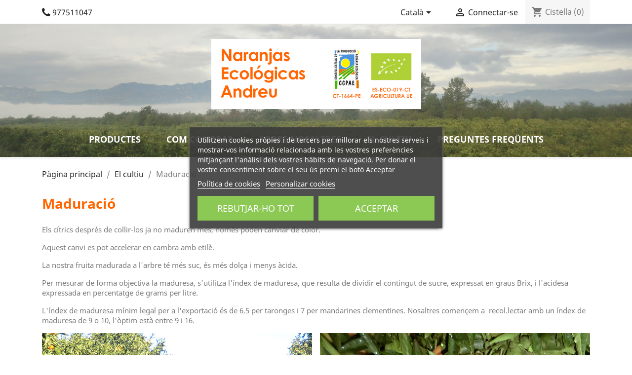

--- FILE ---
content_type: text/html; charset=utf-8
request_url: https://naranjasecologicasandreu.com/ca/content/19-maduracio
body_size: 9749
content:
<!doctype html>
<html lang="ca-ES">

  <head>
    
      
  <meta charset="utf-8">


  <meta http-equiv="x-ua-compatible" content="ie=edge">



  <title>Maduració</title>
  
    

  
  <meta name="description" content="Cuida&#039;t i Disfruta amb Mandarines i Taronges Ecològiques Certificades. 15 kgs – 25 Euros, 10 kgs – 20 Euros, tot inclòs. Descomptes per quantitat.">
  <meta name="keywords" content="taronges, mandarines, ecològiques, certificades, cítrics, ecològics, certificats, comprar, venda, online, on-line, on line, per internet">
      
          <link rel="alternate" href="https://naranjasecologicasandreu.com/es/content/19-maduracion" hreflang="es">
          <link rel="alternate" href="https://naranjasecologicasandreu.com/ca/content/19-maduracio" hreflang="ca-es">
      
  
  
    <script type="application/ld+json">
  {
    "@context": "https://schema.org",
    "@type": "Organization",
    "name" : "Naranjas Ecológicas Andreu",
    "url" : "https://naranjasecologicasandreu.com/ca/",
          "logo": {
        "@type": "ImageObject",
        "url":"https://naranjasecologicasandreu.com/img/naranjas-ecologicas-andreu-logo-1638574501.jpg"
      }
      }
</script>

<script type="application/ld+json">
  {
    "@context": "https://schema.org",
    "@type": "WebPage",
    "isPartOf": {
      "@type": "WebSite",
      "url":  "https://naranjasecologicasandreu.com/ca/",
      "name": "Naranjas Ecológicas Andreu"
    },
    "name": "Maduració",
    "url":  "https://naranjasecologicasandreu.com/ca/content/19-maduracio"
  }
</script>


  <script type="application/ld+json">
    {
      "@context": "https://schema.org",
      "@type": "BreadcrumbList",
      "itemListElement": [
                  {
            "@type": "ListItem",
            "position": 1,
            "name": "Pàgina principal",
            "item": "https://naranjasecologicasandreu.com/ca/"
          },                  {
            "@type": "ListItem",
            "position": 2,
            "name": "El cultiu",
            "item": "https://naranjasecologicasandreu.com/ca/content/category/3-el-cultiu"
          },                  {
            "@type": "ListItem",
            "position": 3,
            "name": "Maduració",
            "item": "https://naranjasecologicasandreu.com/ca/content/19-maduracio"
          }              ]
    }
  </script>
  
  
  
  
  
    
  

  
    <meta property="og:title" content="Maduració" />
    <meta property="og:description" content="Cuida&#039;t i Disfruta amb Mandarines i Taronges Ecològiques Certificades. 15 kgs – 25 Euros, 10 kgs – 20 Euros, tot inclòs. Descomptes per quantitat." />
    <meta property="og:url" content="https://naranjasecologicasandreu.com/ca/content/19-maduracio" />
    <meta property="og:site_name" content="Naranjas Ecológicas Andreu" />
    <meta property="og:type" content="website" />    



  <meta name="viewport" content="width=device-width, initial-scale=1">



  <link rel="icon" type="image/vnd.microsoft.icon" href="https://naranjasecologicasandreu.com/img/favicon.ico?1639584753">
  <link rel="shortcut icon" type="image/x-icon" href="https://naranjasecologicasandreu.com/img/favicon.ico?1639584753">



    <link rel="stylesheet" href="https://naranjasecologicasandreu.com/themes/child_classic/assets/cache/theme-b26898513.css" type="text/css" media="all">
  <link rel="stylesheet" href="https://naranjasecologicasandreu.com/themes/child_classic/assets/css/font-awesome-4.7.0/css/font-awesome.min.css" type="text/css" media="all">




  

  <script type="text/javascript">
        var AdvancedEmailGuardData = {"meta":{"isGDPREnabled":true,"isLegacyOPCEnabled":false,"isLegacyMAModuleEnabled":false,"validationError":null},"settings":{"recaptcha":{"type":"v2_inv","key":"6LdpAXopAAAAADFkyIlU_MrCWABA37WJn_uTlVfD","forms":{"contact_us":{"size":"normal","align":"offset","offset":3},"register":{"size":"normal","align":"center","offset":1},"reset_password":{"size":"normal","align":"center","offset":1},"quick_order":{"size":"normal","align":"center","offset":1},"newsletter":{"size":"normal","align":"left","offset":1},"write_review":{"size":"normal","align":"left","offset":1},"notify_when_in_stock":{"size":"normal","align":"left","offset":1},"send_to_friend":{"size":"normal","align":"left","offset":1}},"language":"shop","theme":"light","position":"inline","hidden":false,"deferred":true}},"context":{"ps":{"v17":true,"v17pc":true,"v17ch":true,"v16":false,"v161":false,"v15":false},"languageCode":"ca","pageName":"cms"},"trans":{"genericError":"An error occurred, please try again."}};
        var prestashop = {"cart":{"products":[],"totals":{"total":{"type":"total","label":"Total","amount":0,"value":"0,00\u00a0\u20ac"},"total_including_tax":{"type":"total","label":"Total (IVA incl.)","amount":0,"value":"0,00\u00a0\u20ac"},"total_excluding_tax":{"type":"total","label":"Total (IVA excl.)","amount":0,"value":"0,00\u00a0\u20ac"}},"subtotals":{"products":{"type":"products","label":"Subtotal","amount":0,"value":"0,00\u00a0\u20ac"},"discounts":null,"shipping":{"type":"shipping","label":"Lliurament","amount":0,"value":""},"tax":{"type":"tax","label":"Impostos inclosos","amount":0,"value":"0,00\u00a0\u20ac"}},"products_count":0,"summary_string":"0 articles","vouchers":{"allowed":0,"added":[]},"discounts":[],"minimalPurchase":0,"minimalPurchaseRequired":""},"currency":{"id":1,"name":"Euro","iso_code":"EUR","iso_code_num":"978","sign":"\u20ac"},"customer":{"lastname":null,"firstname":null,"email":null,"birthday":null,"newsletter":null,"newsletter_date_add":null,"optin":null,"website":null,"company":null,"siret":null,"ape":null,"is_logged":false,"gender":{"type":null,"name":null},"addresses":[]},"language":{"name":"Catal\u00e0 (Catalan)","iso_code":"ca","locale":"ca-ES","language_code":"ca-es","is_rtl":"0","date_format_lite":"d\/m\/Y","date_format_full":"Y-m-d H:i:s","id":3},"page":{"title":"","canonical":null,"meta":{"title":"Maduraci\u00f3","description":"Cuida't i Disfruta amb Mandarines i Taronges Ecol\u00f2giques Certificades. 15 kgs \u2013 25 Euros, 10 kgs \u2013 20 Euros, tot incl\u00f2s. Descomptes per quantitat.","keywords":"taronges, mandarines, ecol\u00f2giques, certificades, c\u00edtrics, ecol\u00f2gics, certificats, comprar, venda, online, on-line, on line, per internet","robots":"index"},"page_name":"cms","body_classes":{"lang-ca":true,"lang-rtl":false,"country-ES":true,"currency-EUR":true,"layout-full-width":true,"page-cms":true,"tax-display-disabled":true,"cms-id-19":true},"admin_notifications":[]},"shop":{"name":"Naranjas Ecol\u00f3gicas Andreu","logo":"https:\/\/naranjasecologicasandreu.com\/img\/naranjas-ecologicas-andreu-logo-1638574501.jpg","stores_icon":"https:\/\/naranjasecologicasandreu.com\/img\/logo_stores.png","favicon":"https:\/\/naranjasecologicasandreu.com\/img\/favicon.ico"},"urls":{"base_url":"https:\/\/naranjasecologicasandreu.com\/","current_url":"https:\/\/naranjasecologicasandreu.com\/ca\/content\/19-maduracio","shop_domain_url":"https:\/\/naranjasecologicasandreu.com","img_ps_url":"https:\/\/naranjasecologicasandreu.com\/img\/","img_cat_url":"https:\/\/naranjasecologicasandreu.com\/img\/c\/","img_lang_url":"https:\/\/naranjasecologicasandreu.com\/img\/l\/","img_prod_url":"https:\/\/naranjasecologicasandreu.com\/img\/p\/","img_manu_url":"https:\/\/naranjasecologicasandreu.com\/img\/m\/","img_sup_url":"https:\/\/naranjasecologicasandreu.com\/img\/su\/","img_ship_url":"https:\/\/naranjasecologicasandreu.com\/img\/s\/","img_store_url":"https:\/\/naranjasecologicasandreu.com\/img\/st\/","img_col_url":"https:\/\/naranjasecologicasandreu.com\/img\/co\/","img_url":"https:\/\/naranjasecologicasandreu.com\/themes\/child_classic\/assets\/img\/","css_url":"https:\/\/naranjasecologicasandreu.com\/themes\/child_classic\/assets\/css\/","js_url":"https:\/\/naranjasecologicasandreu.com\/themes\/child_classic\/assets\/js\/","pic_url":"https:\/\/naranjasecologicasandreu.com\/upload\/","pages":{"address":"https:\/\/naranjasecologicasandreu.com\/ca\/adre\u00e7a","addresses":"https:\/\/naranjasecologicasandreu.com\/ca\/adreces","authentication":"https:\/\/naranjasecologicasandreu.com\/ca\/inici de sessi\u00f3","cart":"https:\/\/naranjasecologicasandreu.com\/ca\/carro de la compra","category":"https:\/\/naranjasecologicasandreu.com\/ca\/index.php?controller=category","cms":"https:\/\/naranjasecologicasandreu.com\/ca\/index.php?controller=cms","contact":"https:\/\/naranjasecologicasandreu.com\/ca\/contacte","discount":"https:\/\/naranjasecologicasandreu.com\/ca\/descompte","guest_tracking":"https:\/\/naranjasecologicasandreu.com\/ca\/seguiment del convidat","history":"https:\/\/naranjasecologicasandreu.com\/ca\/historial de comandes","identity":"https:\/\/naranjasecologicasandreu.com\/ca\/identitat","index":"https:\/\/naranjasecologicasandreu.com\/ca\/","my_account":"https:\/\/naranjasecologicasandreu.com\/ca\/el meu compte","order_confirmation":"https:\/\/naranjasecologicasandreu.com\/ca\/confirmaci\u00f3 de la comanda","order_detail":"https:\/\/naranjasecologicasandreu.com\/ca\/index.php?controller=order-detail","order_follow":"https:\/\/naranjasecologicasandreu.com\/ca\/seguiment de la comanda","order":"https:\/\/naranjasecologicasandreu.com\/ca\/comanda","order_return":"https:\/\/naranjasecologicasandreu.com\/ca\/index.php?controller=order-return","order_slip":"https:\/\/naranjasecologicasandreu.com\/ca\/escletxa de cr\u00e8dit","pagenotfound":"https:\/\/naranjasecologicasandreu.com\/ca\/p\u00e0gina no trobada","password":"https:\/\/naranjasecologicasandreu.com\/ca\/recuperaci\u00f3 de contrasenya","pdf_invoice":"https:\/\/naranjasecologicasandreu.com\/ca\/index.php?controller=pdf-invoice","pdf_order_return":"https:\/\/naranjasecologicasandreu.com\/ca\/index.php?controller=pdf-order-return","pdf_order_slip":"https:\/\/naranjasecologicasandreu.com\/ca\/index.php?controller=pdf-order-slip","prices_drop":"https:\/\/naranjasecologicasandreu.com\/ca\/preus rebaixats","product":"https:\/\/naranjasecologicasandreu.com\/ca\/index.php?controller=product","search":"https:\/\/naranjasecologicasandreu.com\/ca\/cercar","sitemap":"https:\/\/naranjasecologicasandreu.com\/ca\/mapa del web","stores":"https:\/\/naranjasecologicasandreu.com\/ca\/botigues","supplier":"https:\/\/naranjasecologicasandreu.com\/ca\/prove\u00efdor","register":"https:\/\/naranjasecologicasandreu.com\/ca\/inici de sessi\u00f3?create_account=1","order_login":"https:\/\/naranjasecologicasandreu.com\/ca\/comanda?login=1"},"alternative_langs":{"es":"https:\/\/naranjasecologicasandreu.com\/es\/content\/19-maduracion","ca-es":"https:\/\/naranjasecologicasandreu.com\/ca\/content\/19-maduracio"},"theme_assets":"\/themes\/child_classic\/assets\/","actions":{"logout":"https:\/\/naranjasecologicasandreu.com\/ca\/?mylogout="},"no_picture_image":{"bySize":{"small_default":{"url":"https:\/\/naranjasecologicasandreu.com\/img\/p\/ca-default-small_default.jpg","width":98,"height":74},"cart_default":{"url":"https:\/\/naranjasecologicasandreu.com\/img\/p\/ca-default-cart_default.jpg","width":125,"height":94},"home_default":{"url":"https:\/\/naranjasecologicasandreu.com\/img\/p\/ca-default-home_default.jpg","width":350,"height":263},"medium_default":{"url":"https:\/\/naranjasecologicasandreu.com\/img\/p\/ca-default-medium_default.jpg","width":452,"height":339},"large_default":{"url":"https:\/\/naranjasecologicasandreu.com\/img\/p\/ca-default-large_default.jpg","width":800,"height":600}},"small":{"url":"https:\/\/naranjasecologicasandreu.com\/img\/p\/ca-default-small_default.jpg","width":98,"height":74},"medium":{"url":"https:\/\/naranjasecologicasandreu.com\/img\/p\/ca-default-home_default.jpg","width":350,"height":263},"large":{"url":"https:\/\/naranjasecologicasandreu.com\/img\/p\/ca-default-large_default.jpg","width":800,"height":600},"legend":""}},"configuration":{"display_taxes_label":false,"display_prices_tax_incl":true,"is_catalog":false,"show_prices":true,"opt_in":{"partner":false},"quantity_discount":{"type":"price","label":"Preu unitari"},"voucher_enabled":0,"return_enabled":0},"field_required":[],"breadcrumb":{"links":[{"title":"P\u00e0gina principal","url":"https:\/\/naranjasecologicasandreu.com\/ca\/"},{"title":"El cultiu","url":"https:\/\/naranjasecologicasandreu.com\/ca\/content\/category\/3-el-cultiu"},{"title":"Maduraci\u00f3","url":"https:\/\/naranjasecologicasandreu.com\/ca\/content\/19-maduracio"}],"count":3},"link":{"protocol_link":"https:\/\/","protocol_content":"https:\/\/"},"time":1769786187,"static_token":"d01270624c25b4820fdab83a623c359b","token":"cb668685f7164237e29f751303abce07","debug":false};
        var psr_icon_color = "#F19D76";
      </script>



  <script type="text/javascript">
    var lgcookieslaw_consent_mode = 0;
    var lgcookieslaw_ms_consent_mode = 0;
    var lgcookieslaw_banner_url_ajax_controller = "https://naranjasecologicasandreu.com/ca/module/lgcookieslaw/ajax";     var lgcookieslaw_cookie_values = null;     var lgcookieslaw_saved_preferences = 0;
    var lgcookieslaw_ajax_calls_token = "59c37f3053fe54cf41cbae9982a1d192";
    var lgcookieslaw_reload = 1;
    var lgcookieslaw_block_navigation = 0;
    var lgcookieslaw_banner_position = 3;
    var lgcookieslaw_show_fixed_button = 1;
    var lgcookieslaw_save_user_consent = 1;
    var lgcookieslaw_reject_cookies_when_closing_banner = 0;
    var lgcookieslaw_id_banner = "690148ca66e56";
</script>




    
  </head>

  <body id="cms" class="lang-ca country-es currency-eur layout-full-width page-cms tax-display-disabled cms-id-19">

    
      
    

    <main>
      
              

      <header id="header">
        
          
  <div class="header-banner">
    
  </div>



  <nav class="header-nav">
    <div class="container">
      <div class="row">
        <div class="hidden-sm-down">
          <div class="col-md-5 col-xs-12">
            <div id="_desktop_contact_link" class="float-md-left">
  <div id="contact-link">
            <a href="tel:977511047"><i class="fa fa-lg fa-phone"></i> 977511047</a>
                  </div>
</div>

          </div>
          <div class="col-md-7 right-nav">
              <div id="_desktop_language_selector">
  <div class="language-selector-wrapper">
    <span id="language-selector-label" class="hidden-md-up">Idioma:</span>
    <div class="language-selector dropdown js-dropdown">
      <button data-toggle="dropdown" class="hidden-sm-down btn-unstyle" aria-haspopup="true" aria-expanded="false" aria-label="Selector de l'idioma">
        <span class="expand-more">Català</span>
        <i class="material-icons expand-more">&#xE5C5;</i>
      </button>
      <ul class="dropdown-menu hidden-sm-down" aria-labelledby="language-selector-label">
                  <li >
            <a href="https://naranjasecologicasandreu.com/es/content/19-maduracion" class="dropdown-item" data-iso-code="es">Español</a>
          </li>
                  <li  class="current" >
            <a href="https://naranjasecologicasandreu.com/ca/content/19-maduracio" class="dropdown-item" data-iso-code="ca">Català</a>
          </li>
              </ul>
      <select class="link hidden-md-up" aria-labelledby="language-selector-label">
                  <option value="https://naranjasecologicasandreu.com/es/content/19-maduracion" data-iso-code="es">
            Español
          </option>
                  <option value="https://naranjasecologicasandreu.com/ca/content/19-maduracio" selected="selected" data-iso-code="ca">
            Català
          </option>
              </select>
    </div>
  </div>
</div>
<div id="_desktop_user_info">
  <div class="user-info">
          <a
        href="https://naranjasecologicasandreu.com/ca/el meu compte"
        title="Identifiqueu-vos al vostre compte de client"
        rel="nofollow"
      >
        <i class="material-icons">&#xE7FF;</i>
        <span class="hidden-sm-down">Connectar-se</span>
      </a>
      </div>
</div>
<div id="_desktop_cart">
  <div class="blockcart cart-preview inactive" data-refresh-url="//naranjasecologicasandreu.com/ca/module/ps_shoppingcart/ajax">
    <div class="header">
              <i class="material-icons shopping-cart" aria-hidden="true">shopping_cart</i>
        <span class="hidden-sm-down">Cistella</span>
        <span class="cart-products-count">(0)</span>
          </div>
  </div>
</div>

          </div>
        </div>
        <div class="hidden-md-up text-xs-center mobile">
          <div class="col-xs-12">
            <div class="float-xs-left" id="menu-icon">
              <i class="material-icons d-inline">&#xE5D2;</i>
            </div>
            <div class="float-xs-right" id="_mobile_cart"></div>
            <div class="float-xs-right" id="_mobile_user_info"></div>
            <div class="clearfix"></div>
            <div class="top-logo" id="_mobile_logo"></div>
            <div class="clearfix"></div>
          </div>
        </div>
      </div>
    </div>
  </nav>



  <div class="header-top">
    <div class="container">
      <div class="row">
        <div class="push-sm-3 col-md-6 hidden-sm-down mb-3 text-xs-center" id="_desktop_logo">
                          <a href="https://naranjasecologicasandreu.com/">
                <img class="logo img-responsive" src="https://naranjasecologicasandreu.com/img/naranjas-ecologicas-andreu-logo-1638574501.jpg" alt="Naranjas Ecológicas Andreu">
              </a>
                    </div>
      </div>
       <div class="row">
        <div class="col-sm-12 position-static text-xs-center">
          

<div class="menu js-top-menu position-static hidden-sm-down" id="_desktop_top_menu">
    
          <ul class="top-menu" id="top-menu" data-depth="0">
                    <li class="category" id="category-9">
                          <a
                class="dropdown-item"
                href="https://naranjasecologicasandreu.com/ca/9-productes" data-depth="0"
                              >
                                Productes
              </a>
                          </li>
                    <li class="cms-page" id="cms-page-29">
                          <a
                class="dropdown-item"
                href="https://naranjasecologicasandreu.com/ca/content/29-com-comprar" data-depth="0"
                              >
                                Com comprar
              </a>
                          </li>
                    <li class="cms-category" id="cms-category-2">
                          <a
                class="dropdown-item"
                href="https://naranjasecologicasandreu.com/ca/content/category/2-sobre-nosaltres" data-depth="0"
                              >
                                                                      <span class="float-xs-right hidden-md-up">
                    <span data-target="#top_sub_menu_83404" data-toggle="collapse" class="navbar-toggler collapse-icons">
                      <i class="material-icons add">&#xE313;</i>
                      <i class="material-icons remove">&#xE316;</i>
                    </span>
                  </span>
                                Sobre nosaltres
              </a>
                            <div  class="popover sub-menu js-sub-menu collapse" id="top_sub_menu_83404">
                
          <ul class="top-menu"  data-depth="1">
                    <li class="cms-page" id="cms-page-8">
                          <a
                class="dropdown-item dropdown-submenu"
                href="https://naranjasecologicasandreu.com/ca/content/8-joan-andreu" data-depth="1"
                              >
                                Joan Andreu
              </a>
                          </li>
                    <li class="cms-page" id="cms-page-9">
                          <a
                class="dropdown-item dropdown-submenu"
                href="https://naranjasecologicasandreu.com/ca/content/9-agricultura-ecologica" data-depth="1"
                              >
                                Agricultura ecològica
              </a>
                          </li>
                    <li class="cms-page" id="cms-page-10">
                          <a
                class="dropdown-item dropdown-submenu"
                href="https://naranjasecologicasandreu.com/ca/content/10-citrics-ecologics-certificats" data-depth="1"
                              >
                                Cítrics ecològics certificats
              </a>
                          </li>
                    <li class="cms-page" id="cms-page-11">
                          <a
                class="dropdown-item dropdown-submenu"
                href="https://naranjasecologicasandreu.com/ca/content/11-que-oferim" data-depth="1"
                              >
                                Qué li oferim?
              </a>
                          </li>
                    <li class="cms-page" id="cms-page-12">
                          <a
                class="dropdown-item dropdown-submenu"
                href="https://naranjasecologicasandreu.com/ca/content/12-beneficis-per-a-la-salut" data-depth="1"
                              >
                                Beneficis per a la salut
              </a>
                          </li>
                    <li class="cms-page" id="cms-page-13">
                          <a
                class="dropdown-item dropdown-submenu"
                href="https://naranjasecologicasandreu.com/ca/content/13-seguretat-alimentaria" data-depth="1"
                              >
                                Seguretat alimentària
              </a>
                          </li>
              </ul>
    
              </div>
                          </li>
                    <li class="cms-category" id="cms-category-3">
                          <a
                class="dropdown-item"
                href="https://naranjasecologicasandreu.com/ca/content/category/3-el-cultiu" data-depth="0"
                              >
                                                                      <span class="float-xs-right hidden-md-up">
                    <span data-target="#top_sub_menu_77397" data-toggle="collapse" class="navbar-toggler collapse-icons">
                      <i class="material-icons add">&#xE313;</i>
                      <i class="material-icons remove">&#xE316;</i>
                    </span>
                  </span>
                                El cultiu
              </a>
                            <div  class="popover sub-menu js-sub-menu collapse" id="top_sub_menu_77397">
                
          <ul class="top-menu"  data-depth="1">
                    <li class="cms-page" id="cms-page-22">
                          <a
                class="dropdown-item dropdown-submenu"
                href="https://naranjasecologicasandreu.com/ca/content/22-situacio" data-depth="1"
                              >
                                Situació
              </a>
                          </li>
                    <li class="cms-page" id="cms-page-15">
                          <a
                class="dropdown-item dropdown-submenu"
                href="https://naranjasecologicasandreu.com/ca/content/15-adobat" data-depth="1"
                              >
                                Adobat
              </a>
                          </li>
                    <li class="cms-page" id="cms-page-16">
                          <a
                class="dropdown-item dropdown-submenu"
                href="https://naranjasecologicasandreu.com/ca/content/16-reg" data-depth="1"
                              >
                                Reg
              </a>
                          </li>
                    <li class="cms-page" id="cms-page-17">
                          <a
                class="dropdown-item dropdown-submenu"
                href="https://naranjasecologicasandreu.com/ca/content/17-poda" data-depth="1"
                              >
                                Poda
              </a>
                          </li>
                    <li class="cms-page" id="cms-page-18">
                          <a
                class="dropdown-item dropdown-submenu"
                href="https://naranjasecologicasandreu.com/ca/content/18-control-de-plagues" data-depth="1"
                              >
                                Control de plagues
              </a>
                          </li>
                    <li class="cms-page current " id="cms-page-19">
                          <a
                class="dropdown-item dropdown-submenu"
                href="https://naranjasecologicasandreu.com/ca/content/19-maduracio" data-depth="1"
                              >
                                Maduració
              </a>
                          </li>
                    <li class="cms-page" id="cms-page-20">
                          <a
                class="dropdown-item dropdown-submenu"
                href="https://naranjasecologicasandreu.com/ca/content/20-recoleccio-i-processat" data-depth="1"
                              >
                                Recolecció i processat
              </a>
                          </li>
                    <li class="cms-page" id="cms-page-21">
                          <a
                class="dropdown-item dropdown-submenu"
                href="https://naranjasecologicasandreu.com/ca/content/21-conservacio" data-depth="1"
                              >
                                Conservació
              </a>
                          </li>
              </ul>
    
              </div>
                          </li>
                    <li class="cms-page" id="cms-page-33">
                          <a
                class="dropdown-item"
                href="https://naranjasecologicasandreu.com/ca/content/33-preguntes-frequeents" data-depth="0"
                              >
                                Preguntes freqüents
              </a>
                          </li>
              </ul>
    
    <div class="clearfix"></div>
</div>

          <div class="clearfix"></div>
        </div>
      </div>
      <div id="mobile_top_menu_wrapper" class="row hidden-md-up" style="display:none;">
        <div class="js-top-menu mobile" id="_mobile_top_menu"></div>
        <div class="js-top-menu-bottom">
          <div id="_mobile_currency_selector"></div>
          <div id="_mobile_language_selector"></div>
          <div id="_mobile_contact_link"></div>
        </div>
      </div>
    </div>
  </div>
  

        
      </header>

      <section id="wrapper">
        
          
<aside id="notifications">
  <div class="container">
    
    
    
      </div>
</aside>
        

        
        <div class="container">
          
            <nav data-depth="3" class="breadcrumb hidden-sm-down">
  <ol>
    
              
          <li>
                          <a href="https://naranjasecologicasandreu.com/ca/"><span>Pàgina principal</span></a>
                      </li>
        
              
          <li>
                          <a href="https://naranjasecologicasandreu.com/ca/content/category/3-el-cultiu"><span>El cultiu</span></a>
                      </li>
        
              
          <li>
                          <span>Maduració</span>
                      </li>
        
          
  </ol>
</nav>
          

          

          
  <div id="content-wrapper" class="js-content-wrapper">
    
  
<div class="col-xs-12 links">
  <div class="row">
                  <div class="col-md-6 wrapper">
        <p class="h3 hidden-sm-down">El cultiu</p>
                <div class="title clearfix hidden-md-up" data-target="#footer_sub_menu_84399" data-toggle="collapse">
          <span class="h3">El cultiu</span>
          <span class="float-xs-right">
            <span class="navbar-toggler collapse-icons">
              <i class="material-icons add">&#xE313;</i>
              <i class="material-icons remove">&#xE316;</i>
            </span>
          </span>
        </div>
        <ul id="footer_sub_menu_84399" class="collapse">
                      <li>
              <a
                  id="link-cms-page-22-4"
                  class="cms-page-link"
                  href="https://naranjasecologicasandreu.com/ca/content/22-situacio"
                  title="Cuida&#039;t i Disfruta amb Mandarines i Taronges Ecològiques Certificades. 15 kgs – 25 Euros, 10 kgs – 20 Euros, tot inclòs. Descomptes per quantitat."
                                >
                Situació
              </a>
            </li>
                      <li>
              <a
                  id="link-cms-page-15-4"
                  class="cms-page-link"
                  href="https://naranjasecologicasandreu.com/ca/content/15-adobat"
                  title="Cuida&#039;t i Disfruta amb Mandarines i Taronges Ecològiques Certificades. 15 kgs – 25 Euros, 10 kgs – 20 Euros, tot inclòs. Descomptes per quantitat."
                                >
                Adobat
              </a>
            </li>
                      <li>
              <a
                  id="link-cms-page-16-4"
                  class="cms-page-link"
                  href="https://naranjasecologicasandreu.com/ca/content/16-reg"
                  title="Cuida&#039;t i Disfruta amb Mandarines i Taronges Ecològiques Certificades. 15 kgs – 25 Euros, 10 kgs – 20 Euros, tot inclòs. Descomptes per quantitat."
                                >
                Reg
              </a>
            </li>
                      <li>
              <a
                  id="link-cms-page-17-4"
                  class="cms-page-link"
                  href="https://naranjasecologicasandreu.com/ca/content/17-poda"
                  title="Cuida&#039;t i Disfruta amb Mandarines i Taronges Ecològiques Certificades. 15 kgs – 25 Euros, 10 kgs – 20 Euros, tot inclòs. Descomptes per quantitat."
                                >
                Poda
              </a>
            </li>
                      <li>
              <a
                  id="link-cms-page-18-4"
                  class="cms-page-link"
                  href="https://naranjasecologicasandreu.com/ca/content/18-control-de-plagues"
                  title="Cuida&#039;t i Disfruta amb Mandarines i Taronges Ecològiques Certificades. 15 kgs – 25 Euros, 10 kgs – 20 Euros, tot inclòs. Descomptes per quantitat."
                                >
                Control de plagues
              </a>
            </li>
                      <li>
              <a
                  id="link-cms-page-19-4"
                  class="cms-page-link"
                  href="https://naranjasecologicasandreu.com/ca/content/19-maduracio"
                  title="Cuida&#039;t i Disfruta amb Mandarines i Taronges Ecològiques Certificades. 15 kgs – 25 Euros, 10 kgs – 20 Euros, tot inclòs. Descomptes per quantitat."
                                >
                Maduració
              </a>
            </li>
                      <li>
              <a
                  id="link-cms-page-20-4"
                  class="cms-page-link"
                  href="https://naranjasecologicasandreu.com/ca/content/20-recoleccio-i-processat"
                  title="Cuida&#039;t i Disfruta amb Mandarines i Taronges Ecològiques Certificades. 15 kgs – 25 Euros, 10 kgs – 20 Euros, tot inclòs. Descomptes per quantitat."
                                >
                Recolecció i processat
              </a>
            </li>
                      <li>
              <a
                  id="link-cms-page-21-4"
                  class="cms-page-link"
                  href="https://naranjasecologicasandreu.com/ca/content/21-conservacio"
                  title="Cuida&#039;t i Disfruta amb Mandarines i Taronges Ecològiques Certificades. 15 kgs – 25 Euros, 10 kgs – 20 Euros, tot inclòs. Descomptes per quantitat."
                                >
                Conservació
              </a>
            </li>
                  </ul>
      </div>
              </div>
</div>

    

  <section id="main">

    
      
        <header class="page-header">
          <h1>
  Maduració
</h1>
        </header>
      
    

    
  <section id="content" class="page-content page-cms page-cms-19">

    
      <p>Els cítrics després de collir-los ja no maduren més, només poden canviar de color.</p>
<p>Aquest canvi es pot accelerar en cambra amb etilè.</p>
<p>La nostra fruita madurada a l'arbre té més suc, és més dolça i menys àcida.</p>
<p>Per mesurar de forma objectiva la maduresa, s'utilitza l'índex de maduresa, que resulta de dividir el contingut de sucre, expressat en graus Brix, i l'acidesa expressada en percentatge de grams per litre. </p>
<p>L'índex de maduresa mínim legal per a l'exportació és de 6.5 per taronges i 7 per mandarines clementines. Nosaltres començem a  recol.lectar amb un índex de maduresa de 9 o 10, l'òptim està entre 9 i 16.</p>
<p><img src="https://naranjasecologicasandreu.com/img/cms/maduracion.jpg" alt="Maduració" width="1110" /></p>
    

    
      
    

    
      
    

  </section>


    
      <footer class="page-footer">
        
          <!-- Footer content -->
        
      </footer>
    

  </section>


    
  </div>


          
        </div>
        
      </section>

      <footer id="footer" class="js-footer">
        
          <div class="container">
  <div class="row">
    
      
    
  </div>
</div>
<div class="footer-container">
  <div class="container">
    <div class="row">
      
        <div class="col-md-6 links">
  <div class="row">
      <div class="col-md-6 wrapper">
      <p class="h3 hidden-sm-down">Naranjas Ecológicas Andreu</p>
      <div class="title clearfix hidden-md-up" data-target="#footer_sub_menu_1" data-toggle="collapse">
        <span class="h3">Naranjas Ecológicas Andreu</span>
        <span class="float-xs-right">
          <span class="navbar-toggler collapse-icons">
            <i class="material-icons add">&#xE313;</i>
            <i class="material-icons remove">&#xE316;</i>
          </span>
        </span>
      </div>
      <ul id="footer_sub_menu_1" class="collapse">
                  <li>
            <a
                id="link-cms-page-8-1"
                class="cms-page-link"
                href="https://naranjasecologicasandreu.com/ca/content/8-joan-andreu"
                title="Cuida&#039;t i Disfruta amb Mandarines i Taronges Ecològiques Certificades. 15 kgs – 25 Euros, 10 kgs – 20 Euros, tot inclòs. Descomptes per quantitat."
                            >
              Joan Andreu
            </a>
          </li>
                  <li>
            <a
                id="link-cms-page-7-1"
                class="cms-page-link"
                href="https://naranjasecologicasandreu.com/ca/content/7-privacitat"
                title=""
                            >
              Privacitat
            </a>
          </li>
                  <li>
            <a
                id="link-cms-page-2-1"
                class="cms-page-link"
                href="https://naranjasecologicasandreu.com/ca/content/2-avis-legal"
                title="Avís legal"
                            >
              Avís legal
            </a>
          </li>
                  <li>
            <a
                id="link-cms-page-6-1"
                class="cms-page-link"
                href="https://naranjasecologicasandreu.com/ca/content/6-cookies"
                title=""
                            >
              Cookies
            </a>
          </li>
              </ul>
    </div>
      <div class="col-md-6 wrapper">
      <p class="h3 hidden-sm-down">Guia de compra</p>
      <div class="title clearfix hidden-md-up" data-target="#footer_sub_menu_2" data-toggle="collapse">
        <span class="h3">Guia de compra</span>
        <span class="float-xs-right">
          <span class="navbar-toggler collapse-icons">
            <i class="material-icons add">&#xE313;</i>
            <i class="material-icons remove">&#xE316;</i>
          </span>
        </span>
      </div>
      <ul id="footer_sub_menu_2" class="collapse">
                  <li>
            <a
                id="link-cms-page-29-2"
                class="cms-page-link"
                href="https://naranjasecologicasandreu.com/ca/content/29-com-comprar"
                title="Cuida&#039;t i Disfruta amb Mandarines i Taronges Ecològiques Certificades. 15 kgs – 25 Euros, 10 kgs – 20 Euros, tot inclòs. Descomptes per quantitat."
                            >
              Com comprar
            </a>
          </li>
                  <li>
            <a
                id="link-cms-page-30-2"
                class="cms-page-link"
                href="https://naranjasecologicasandreu.com/ca/content/30-enviaments"
                title="Cuida&#039;t i Disfruta amb Mandarines i Taronges Ecològiques Certificades. 15 kgs – 25 Euros, 10 kgs – 20 Euros, tot inclòs. Descomptes per quantitat."
                            >
              Enviaments
            </a>
          </li>
                  <li>
            <a
                id="link-cms-page-31-2"
                class="cms-page-link"
                href="https://naranjasecologicasandreu.com/ca/content/31-reclamacions"
                title="Cuida&#039;t i Disfruta amb Mandarines i Taronges Ecològiques Certificades. 15 kgs – 25 Euros, 10 kgs – 20 Euros, tot inclòs. Descomptes per quantitat."
                            >
              Reclamacions
            </a>
          </li>
                  <li>
            <a
                id="link-cms-page-5-2"
                class="cms-page-link"
                href="https://naranjasecologicasandreu.com/ca/content/5-pagament-segur"
                title="La nostra forma de pagament segur"
                            >
              Pagament segur
            </a>
          </li>
                  <li>
            <a
                id="link-cms-page-33-2"
                class="cms-page-link"
                href="https://naranjasecologicasandreu.com/ca/content/33-preguntes-frequeents"
                title="Cuida&#039;t i Disfruta amb Mandarines i Taronges Ecològiques Certificades. 15 kgs – 25 Euros, 10 kgs – 20 Euros, tot inclòs. Descomptes per quantitat."
                            >
              Preguntes freqüents
            </a>
          </li>
                  <li>
            <a
                id="link-cms-page-3-2"
                class="cms-page-link"
                href="https://naranjasecologicasandreu.com/ca/content/3-termes-i-condicions"
                title="Els nostres termes i condicions d&#039;ús"
                            >
              Termes i condicions
            </a>
          </li>
                  <li>
            <a
                id="link-static-page-contact-2"
                class="cms-page-link"
                href="https://naranjasecologicasandreu.com/ca/contacte"
                title="Utilitza el nostre formulari per contactar amb nosaltres"
                            >
              Contacte
            </a>
          </li>
              </ul>
    </div>
    </div>
</div>
<div id="block_myaccount_infos" class="col-md-3 links wrapper">
  <p class="h3 myaccount-title hidden-sm-down">
    <a class="text-uppercase" href="https://naranjasecologicasandreu.com/ca/el meu compte" rel="nofollow">
      El vostre compte
    </a>
  </p>
  <div class="title clearfix hidden-md-up" data-target="#footer_account_list" data-toggle="collapse">
    <span class="h3">El vostre compte</span>
    <span class="float-xs-right">
      <span class="navbar-toggler collapse-icons">
        <i class="material-icons add">&#xE313;</i>
        <i class="material-icons remove">&#xE316;</i>
      </span>
    </span>
  </div>
  <ul class="account-list collapse" id="footer_account_list">
            <li>
          <a href="https://naranjasecologicasandreu.com/ca/identitat" title="Informació personal" rel="nofollow">
            Informació personal
          </a>
        </li>
            <li>
          <a href="https://naranjasecologicasandreu.com/ca/historial de comandes" title="Comandes" rel="nofollow">
            Comandes
          </a>
        </li>
            <li>
          <a href="https://naranjasecologicasandreu.com/ca/escletxa de crèdit" title="Notes de crèdit" rel="nofollow">
            Notes de crèdit
          </a>
        </li>
            <li>
          <a href="https://naranjasecologicasandreu.com/ca/adreces" title="Adreces" rel="nofollow">
            Adreces
          </a>
        </li>
        
	</ul>
</div>
<div class="block-contact col-md-3 links wrapper">
  <p class="h3 block-contact-title hidden-sm-down">
    Informació sobre la botiga
  </p>
  <div class="title clearfix hidden-md-up" data-target="#footer_block_contact" data-toggle="collapse">
    <span class="h3">Informació sobre la botiga</span>
    <span class="float-xs-right">
      <span class="navbar-toggler collapse-icons">
        <i class="material-icons add">&#xE313;</i>
        <i class="material-icons remove">&#xE316;</i>
      </span>
    </span>
  </div>

  <div class="block-contact-content collapse" id="footer_block_contact">
          <a href="tel:977511047"><i class="fa fa-lg fa-phone"></i> 977511047</a>
            <br>
              <p><a href="mailto:info@naranjasecologicasandreu.com"><i class="fa fa-envelope"></i> info@naranjasecologicas...</a></p>
        Naranjas Ecológicas Andreu<br />Cavaller de Gràcia 1, 1º-2ª<br />43500 Tortosa<br />Tarragona<br />Espanya
    <br>
    <a href="https://maps.google.es/maps?q=40.771247,0.468286&num=1&t=h&ie=UTF8&z=14&source=embed" target="_blank">veure mapa</a>
          </div>
</div>


<div id="lgcookieslaw_banner_690148ca66e56" class="lgcookieslaw-banner-690148ca66e56 lgcookieslaw-banner-floating lgcookieslaw-reject-button-enabled">
    
    <div class="container">
        <div class="lgcookieslaw-banner-message">
            <p>Utilitzem cookies pròpies i de tercers per millorar els nostres serveis i mostrar-vos informació relacionada amb les vostres preferències mitjançant l'anàlisi dels vostres hàbits de navegació. Per donar el vostre consentiment sobre el seu ús premi el botó Acceptar</p>

            <div class="lgcookieslaw-link-container">
                <a class="lgcookieslaw-info-link lgcookieslaw-link" target="_blank" href="https://naranjasecologicasandreu.com/ca/content/6-cookies">Política de cookies</a>

                <a id="lgcookieslaw_customize_cookies_link" class="lgcookieslaw-customize-cookies-link lgcookieslaw-link">Personalizar cookies</a>
            </div>
        </div>
        <div class="lgcookieslaw-button-container">
                            <button class="lgcookieslaw-button lgcookieslaw-reject-button">
                    Rebutjar-ho tot
                </button>
            
            <button class="lgcookieslaw-button lgcookieslaw-accept-button">
                Acceptar
            </button>
        </div>
    </div>
</div>

<div id="lgcookieslaw_modal" class="lgcookieslaw-modal">
    <div class="lgcookieslaw-modal-header">
        <p class="lgcookieslaw-modal-header-title">Preferencias de cookies</p>
        <div class="lgcookieslaw-modal-header-title-user-consent-elements">
            <div
                class="lgcookieslaw-badge lgcookieslaw-tooltip-container lgcookieslaw-user-consent-consent-date"
                role="tooltip"
                title=""
            >
                <i class="lgcookieslaw-icon-schedule"></i> <span class="lgcookieslaw-user-consent-consent-date-text"></span>
            </div>
            <a
                class="lgcookieslaw-badge lgcookieslaw-tooltip-container lgcookieslaw-user-consent-download"
                role="tooltip"
                title="Haga clic para descargar el consentimiento"
                target="_blank"
                href=""
            >
                <i class="lgcookieslaw-icon-download"></i> Consentimiento
            </a>
        </div>
    </div>
    <div class="lgcookieslaw-modal-body">
        <div class="lgcookieslaw-modal-body-content">
                                                <div class="lgcookieslaw-section">
                        <div class="lgcookieslaw-section-name">
                            Cookies funcionals                                <div
                                    class="lgcookieslaw-badge lgcookieslaw-tooltip-container"
                                    role="tooltip"
                                    title="Obligatoria"
                                >
                                    Técnica
                                </div>
                                                    </div>
                        <div class="lgcookieslaw-section-checkbox">
                            <div class="lgcookieslaw-switch lgcookieslaw-switch-disabled">
                                <div class="lgcookieslaw-slider-option lgcookieslaw-slider-option-left">No</div>
                                <input
                                    type="checkbox"
                                    id="lgcookieslaw_purpose_1"
                                    class="lgcookieslaw-purpose"
                                    data-id-lgcookieslaw-purpose="1"
                                    data-consent-mode="true"
                                    data-consent-type=""                                    data-technical="true"
                                    data-checked="true"
                                />
                                <span
                                    id="lgcookieslaw_slider_1"
                                    class="lgcookieslaw-slider lgcookieslaw-slider-checked"
                                ></span>
                                <div class="lgcookieslaw-slider-option lgcookieslaw-slider-option-right">Si</div>
                            </div>
                        </div>
                        <div class="lgcookieslaw-section-purpose">
                            <a class="lgcookieslaw-section-purpose-button collapsed" data-toggle="collapse" href="#multi_collapse_lgcookieslaw_purpose_1" role="button" aria-expanded="false" aria-controls="multi_collapse_lgcookieslaw_purpose_1">
                                <span class="lgcookieslaw-section-purpose-button-title">Descripción y cookies</span>
                            </a>
                            <div class="lgcookieslaw-section-purpose-content collapse multi-collapse" id="multi_collapse_lgcookieslaw_purpose_1">
                                <div class="lgcookieslaw-section-purpose-content-description">
                                    Les cookies funcionals són estrictament necessàries per proporcionar els serveis de la botiga, així com per al seu correcte funcionament, per això no és possible rebutjar-ne l'ús. Permeten a l'usuari la navegació a través de la nostra web i la utilització de les diferents opcions o serveis que hi ha.
                                </div>

                                                                    <div class="lgcookieslaw-section-purpose-content-cookies">
                                        <div class="table-responsive">
                                            <table class="lgcookieslaw-section-purpose-content-cookies-table table">
                                                <thead>
                                                    <tr>
                                                        <th>
                                                            <span
                                                                class="lgcookieslaw-tooltip-container"
                                                                role="tooltip"
                                                                title="Nombre de la cookie"
                                                            >
                                                                Cookie
                                                            </span>
                                                        </th>
                                                        <th>
                                                            <span
                                                                class="lgcookieslaw-tooltip-container"
                                                                role="tooltip"
                                                                title="Dominio asociado a la cookie"
                                                            >
                                                                Proveedor
                                                            </span>
                                                        </th>
                                                        <th>
                                                            <span
                                                                class="lgcookieslaw-tooltip-container"
                                                                role="tooltip"
                                                                title="Finalidad de la cookie"
                                                            >
                                                                Propósito
                                                            </span>
                                                        </th>
                                                        <th>
                                                            <span
                                                                class="lgcookieslaw-tooltip-container"
                                                                role="tooltip"
                                                                title="Hora de vencimiento de la cookie"
                                                            >
                                                                Caducidad
                                                            </span>
                                                        </th>
                                                    </tr>
                                                </thead>
                                                <tbody>
                                                                                                            <tr>
                                                            <td>PHP_SESSID</td>
                                                            <td>naranjasecologicasandreu.com</td>
                                                            <td>The PHPSESSID cookie is native to PHP and allows websites to store serialised status data. On the website it is used to establish a user session and to pass state data through a temporary cookie, which is commonly known as a session cookie. These Cookies will only remain on your computer until you close your browser.</td>
                                                            <td>Session</td>
                                                        </tr>
                                                                                                            <tr>
                                                            <td>PrestaShop-#</td>
                                                            <td>naranjasecologicasandreu.com</td>
                                                            <td>This is a cookie used by Prestashop to store information and keep the user's session open. It stores information such as currency, language, customer ID, among other data necessary for the proper functioning of the shop.</td>
                                                            <td>480 hours</td>
                                                        </tr>
                                                                                                    </tbody>
                                            </table>
                                        </div>
                                    </div>
                                                            </div>
                        </div>
                    </div>
                                    <div class="lgcookieslaw-section">
                        <div class="lgcookieslaw-section-name">
                            Cookies publicitàries                        </div>
                        <div class="lgcookieslaw-section-checkbox">
                            <div class="lgcookieslaw-switch">
                                <div class="lgcookieslaw-slider-option lgcookieslaw-slider-option-left">No</div>
                                <input
                                    type="checkbox"
                                    id="lgcookieslaw_purpose_2"
                                    class="lgcookieslaw-purpose"
                                    data-id-lgcookieslaw-purpose="2"
                                    data-consent-mode="true"
                                    data-consent-type=""                                    data-technical="false"
                                    data-checked="true"
                                />
                                <span
                                    id="lgcookieslaw_slider_2"
                                    class="lgcookieslaw-slider lgcookieslaw-slider-checked"
                                ></span>
                                <div class="lgcookieslaw-slider-option lgcookieslaw-slider-option-right">Si</div>
                            </div>
                        </div>
                        <div class="lgcookieslaw-section-purpose">
                            <a class="lgcookieslaw-section-purpose-button collapsed" data-toggle="collapse" href="#multi_collapse_lgcookieslaw_purpose_2" role="button" aria-expanded="false" aria-controls="multi_collapse_lgcookieslaw_purpose_2">
                                <span class="lgcookieslaw-section-purpose-button-title">Descripción</span>
                            </a>
                            <div class="lgcookieslaw-section-purpose-content collapse multi-collapse" id="multi_collapse_lgcookieslaw_purpose_2">
                                <div class="lgcookieslaw-section-purpose-content-description">
                                    Són aquelles que demanen informació sobre els anuncis mostrats als usuaris del lloc web. Poden ser anònimes, si només recopilen informació sobre els espais publicitaris mostrats sense identificar l'usuari o, personalitzades, si recopilen informació personal de l'usuari de la botiga per part d'un tercer, per personalitzar aquests espais publicitaris.
                                </div>

                                                            </div>
                        </div>
                    </div>
                                    <div class="lgcookieslaw-section">
                        <div class="lgcookieslaw-section-name">
                            Cookies d&#039;analítica                        </div>
                        <div class="lgcookieslaw-section-checkbox">
                            <div class="lgcookieslaw-switch">
                                <div class="lgcookieslaw-slider-option lgcookieslaw-slider-option-left">No</div>
                                <input
                                    type="checkbox"
                                    id="lgcookieslaw_purpose_3"
                                    class="lgcookieslaw-purpose"
                                    data-id-lgcookieslaw-purpose="3"
                                    data-consent-mode="true"
                                    data-consent-type=""                                    data-technical="false"
                                    data-checked="true"
                                />
                                <span
                                    id="lgcookieslaw_slider_3"
                                    class="lgcookieslaw-slider lgcookieslaw-slider-checked"
                                ></span>
                                <div class="lgcookieslaw-slider-option lgcookieslaw-slider-option-right">Si</div>
                            </div>
                        </div>
                        <div class="lgcookieslaw-section-purpose">
                            <a class="lgcookieslaw-section-purpose-button collapsed" data-toggle="collapse" href="#multi_collapse_lgcookieslaw_purpose_3" role="button" aria-expanded="false" aria-controls="multi_collapse_lgcookieslaw_purpose_3">
                                <span class="lgcookieslaw-section-purpose-button-title">Descripción</span>
                            </a>
                            <div class="lgcookieslaw-section-purpose-content collapse multi-collapse" id="multi_collapse_lgcookieslaw_purpose_3">
                                <div class="lgcookieslaw-section-purpose-content-description">
                                    Recopilen informació sobre l'experiència de navegació de l'usuari a la botiga, normalment de manera anònima, encara que de vegades també permeten identificar de manera única i inequívoca l'usuari per obtenir informes sobre els interessos dels usuaris en els productes o serveis que ofereix la botiga.
                                </div>

                                                            </div>
                        </div>
                    </div>
                                    <div class="lgcookieslaw-section">
                        <div class="lgcookieslaw-section-name">
                            Cookies de rendiment                        </div>
                        <div class="lgcookieslaw-section-checkbox">
                            <div class="lgcookieslaw-switch">
                                <div class="lgcookieslaw-slider-option lgcookieslaw-slider-option-left">No</div>
                                <input
                                    type="checkbox"
                                    id="lgcookieslaw_purpose_4"
                                    class="lgcookieslaw-purpose"
                                    data-id-lgcookieslaw-purpose="4"
                                    data-consent-mode="false"
                                                                        data-technical="false"
                                    data-checked="true"
                                />
                                <span
                                    id="lgcookieslaw_slider_4"
                                    class="lgcookieslaw-slider lgcookieslaw-slider-checked"
                                ></span>
                                <div class="lgcookieslaw-slider-option lgcookieslaw-slider-option-right">Si</div>
                            </div>
                        </div>
                        <div class="lgcookieslaw-section-purpose">
                            <a class="lgcookieslaw-section-purpose-button collapsed" data-toggle="collapse" href="#multi_collapse_lgcookieslaw_purpose_4" role="button" aria-expanded="false" aria-controls="multi_collapse_lgcookieslaw_purpose_4">
                                <span class="lgcookieslaw-section-purpose-button-title">Descripción</span>
                            </a>
                            <div class="lgcookieslaw-section-purpose-content collapse multi-collapse" id="multi_collapse_lgcookieslaw_purpose_4">
                                <div class="lgcookieslaw-section-purpose-content-description">
                                    Es fan servir per millorar l'experiència de navegació i optimitzar el funcionament de la botiga.
                                </div>

                                                            </div>
                        </div>
                    </div>
                                    <div class="lgcookieslaw-section">
                        <div class="lgcookieslaw-section-name">
                            Altres cookies                        </div>
                        <div class="lgcookieslaw-section-checkbox">
                            <div class="lgcookieslaw-switch">
                                <div class="lgcookieslaw-slider-option lgcookieslaw-slider-option-left">No</div>
                                <input
                                    type="checkbox"
                                    id="lgcookieslaw_purpose_5"
                                    class="lgcookieslaw-purpose"
                                    data-id-lgcookieslaw-purpose="5"
                                    data-consent-mode="false"
                                                                        data-technical="false"
                                    data-checked="true"
                                />
                                <span
                                    id="lgcookieslaw_slider_5"
                                    class="lgcookieslaw-slider lgcookieslaw-slider-checked"
                                ></span>
                                <div class="lgcookieslaw-slider-option lgcookieslaw-slider-option-right">Si</div>
                            </div>
                        </div>
                        <div class="lgcookieslaw-section-purpose">
                            <a class="lgcookieslaw-section-purpose-button collapsed" data-toggle="collapse" href="#multi_collapse_lgcookieslaw_purpose_5" role="button" aria-expanded="false" aria-controls="multi_collapse_lgcookieslaw_purpose_5">
                                <span class="lgcookieslaw-section-purpose-button-title">Descripción</span>
                            </a>
                            <div class="lgcookieslaw-section-purpose-content collapse multi-collapse" id="multi_collapse_lgcookieslaw_purpose_5">
                                <div class="lgcookieslaw-section-purpose-content-description">
                                    Són cookies sense un propòsit clar o aquelles que encara estem en procés de classificar.
                                </div>

                                                            </div>
                        </div>
                    </div>
                                    </div>
    </div>
    <div class="lgcookieslaw-modal-footer">
        <div class="lgcookieslaw-modal-footer-left">
            <button id="lgcookieslaw_cancel_button" class="lgcookieslaw-button lgcookieslaw-cancel-button">Cancelar</button>
        </div>
        <div class="lgcookieslaw-modal-footer-right">
                            <button class="lgcookieslaw-button lgcookieslaw-reject-button">Rechazar todo</button>
            
            <button class="lgcookieslaw-button lgcookieslaw-partial-accept-button">Aceptar selección</button>
            <button class="lgcookieslaw-button lgcookieslaw-accept-button">Aceptar todo</button>
        </div>
    </div>
</div>

<div class="lgcookieslaw-overlay"></div>

    <div id="lgcookieslaw_fixed_button" class="lgcookieslaw-fixed-button lgcookieslaw-fixed-button-left">
        <svg xmlns="http://www.w3.org/2000/svg" enable-background="new 0 0 20 20" height="36px" viewBox="0 0 20 20" width="36px" fill="#FFFFFF"><g><rect fill="none" height="20" width="20" x="0"/></g><g><g><circle cx="8.75" cy="7.25" r="1.25"/><circle cx="6.75" cy="11.25" r="1.25"/><circle cx="12.5" cy="12.5" r=".75"/><path d="M17.96,9.2C16.53,9.17,15,7.64,15.81,5.82c-2.38,0.8-4.62-1.27-4.15-3.65C5.27,0.82,2,6.46,2,10c0,4.42,3.58,8,8,8 C14.71,18,18.43,13.94,17.96,9.2z M10,16.5c-3.58,0-6.5-2.92-6.5-6.5c0-3.2,2.69-6.69,6.65-6.51c0.3,2.04,1.93,3.68,3.99,3.96 c0.05,0.3,0.4,2.09,2.35,2.93C16.31,13.67,13.57,16.5,10,16.5z"/></g></g></svg>
    </div>

      
    </div>
    <div class="row">
      
        
      
    </div>
    <div class="row">
      <div class="col-md-12">
        <p class="text-sm-center">
          
    <div class="copyright-link text-xs-center my-2">&copy; Naranjas Ecológicas Andreu</div>

        </p>
      </div>
    </div>
  </div>
</div>
        
      </footer>

    </main>

    
        <script type="text/javascript" src="https://naranjasecologicasandreu.com/themes/child_classic/assets/cache/bottom-49fa84512.js" ></script>


    

    
      
    
  </body>

</html>